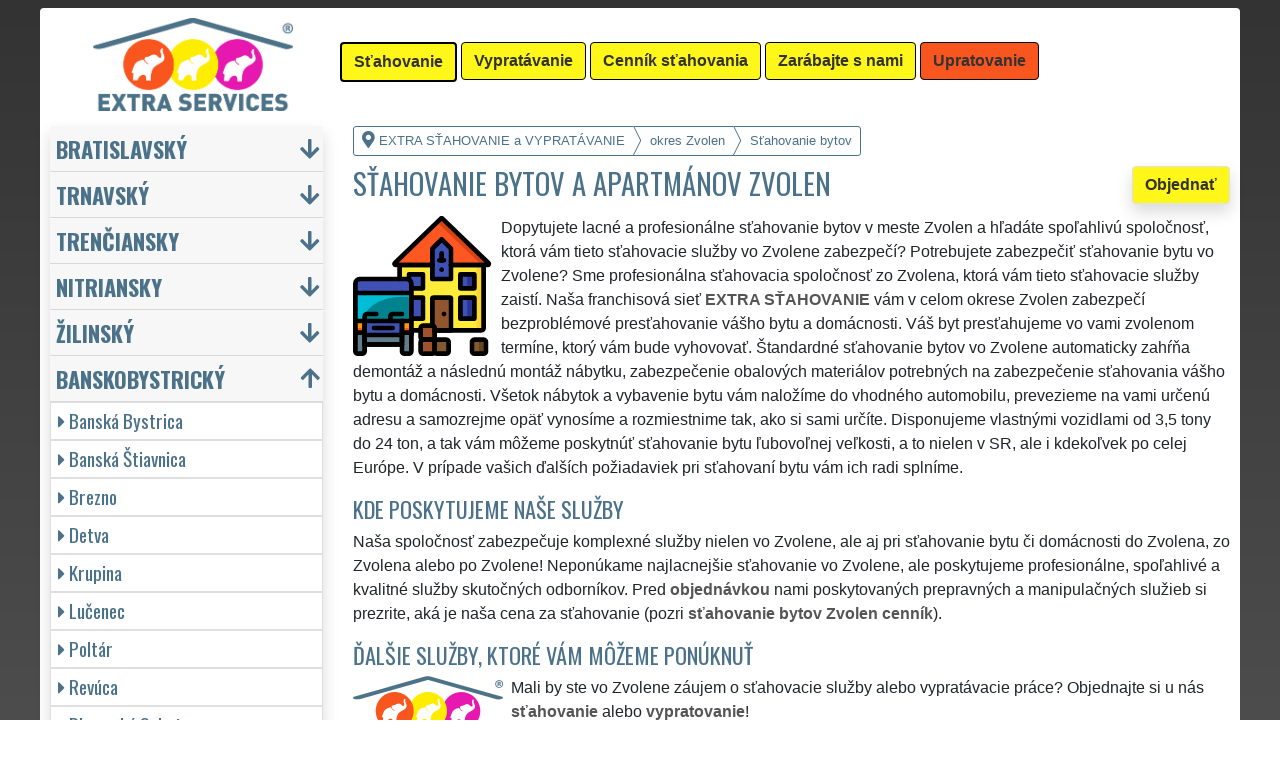

--- FILE ---
content_type: text/html; charset=UTF-8
request_url: https://extra-stahovanie.sk/stahovanie-bytov-zvolen.html
body_size: 14261
content:
<!doctype html>
<html lang="sk">
    <head>
        <title>Sťahovanie bytov a apartmánov Zvolen - EXTRA SŤAHOVANIE a VYPRATÁVANIE</title>
<meta charset="utf-8">
<meta name="description" content="Dopytujete lacné a profesionálne sťahovanie bytov v meste Zvolen a hľadáte spoľahlivú spoločnosť, ktorá vám tieto sťahovacie služby vo Zvolene zabezpečí?">    
<meta name="keywords" content="sťahovanie, sťahovacia služba, sťahovacie služby, medzinárodné sťahovanie, sťahovanie bytu, sťahovanie domu, sťahovanie firiem, sťahovanie firmy, sťahovanie kancelárií, sťahovanie kancelárie, sťahovanie klavíra, sťahovanie trezoru, sťahovanie ťažkých bremien, sťahovanie strojov, sťahovanie zariadení, sťahovanie umeleckých predmetov, sťahovanie starožitností, sťahovanie kartoték, sťahovanie nábytku, kamiónová preprava, sťahovanie, služby, sťahovacie služby, medzištátne sťahovanie, sťahovanie bytu, sťahovanie domov, sťahovanie firiem , sťahovanie firmy, sťahovanie kancelárií, sťahovanie kancelárií, sťahovanie klavírov, sťahovanie trezoru, sťahovanie ťažkých bremien, sťahovanie strojov, sťahovanie zariadení, sťahovanie umeleckých predmetov, sťahovanie starožitností, sťahovanie kartoték, sťahovanie nábytku, Kamiónová preprava ">
<meta name="robots" content="index,follow">
<meta name="author" content="RISS COMPANY s.r.o.">
<meta name="viewport" content="width=device-width, initial-scale=1, shrink-to-fit=no, viewport-fit=cover">
<meta name="format-detection" content="telephone=no">
<link rel="canonical" href="https://extra-stahovanie.sk/stahovanie-bytov-zvolen.html">
<link rel="shortcut icon" href="https://extra-stahovanie.sk/favicon.ico" type="image/x-icon">
<link rel="apple-touch-icon" sizes="57x57" href="/sk/favicons/apple-touch-icon-57x57.png">
<link rel="apple-touch-icon" sizes="60x60" href="/sk/favicons/apple-touch-icon-60x60.png">
<link rel="apple-touch-icon" sizes="72x72" href="/sk/favicons/apple-touch-icon-72x72.png">
<link rel="apple-touch-icon" sizes="76x76" href="/sk/favicons/apple-touch-icon-76x76.png">
<link rel="apple-touch-icon" sizes="114x114" href="/sk/favicons/apple-touch-icon-114x114.png">
<link rel="apple-touch-icon" sizes="120x120" href="/sk/favicons/apple-touch-icon-120x120.png">
<link rel="apple-touch-icon" sizes="144x144" href="/sk/favicons/apple-touch-icon-144x144.png">
<link rel="apple-touch-icon" sizes="152x152" href="/sk/favicons/apple-touch-icon-152x152.png">
<link rel="apple-touch-icon" sizes="180x180" href="/sk/favicons/apple-touch-icon-180x180.png">
<link rel="apple-touch-icon" sizes="180x180" href="/sk/favicons/apple-touch-icon.png">
<link rel="icon" type="image/png" sizes="36x36"  href="/sk/favicons/android-chrome-36x36.png">
<link rel="icon" type="image/png" sizes="48x48"  href="/sk/favicons/android-chrome-48x48.png">
<link rel="icon" type="image/png" sizes="72x72"  href="/sk/favicons/android-chrome-72x72.png">
<link rel="icon" type="image/png" sizes="96x96"  href="/sk/favicons/android-chrome-96x96.png">
<link rel="icon" type="image/png" sizes="144x144"  href="/sk/favicons/android-chrome-144x144.png">
<link rel="icon" type="image/png" sizes="192x192"  href="/sk/favicons/android-chrome-192x192.png">
<link rel="icon" type="image/png" sizes="256x256"  href="/sk/favicons/android-chrome-256x256.png">
<link rel="icon" type="image/png" sizes="384x384"  href="/sk/favicons/android-chrome-384x384.png">
<link rel="icon" type="image/png" sizes="512x512"  href="/sk/favicons/android-chrome-512x512.png">
<link rel="icon" type="image/png" sizes="16x16" href="/sk/favicons/favicon-16x16.png">
<link rel="icon" type="image/png" sizes="32x32" href="/sk/favicons/favicon-32x32.png">
<link rel="icon" type="image/png" sizes="96x96" href="/sk/favicons/favicon-96x96.png">
<link rel="mask-icon" href="/sk/favicons/safari-pinned-tab.svg" color="#FFF61A">
<link rel="manifest" href="/sk/favicons/site.webmanifest">
<meta name="msapplication-config" content="/sk/favicons/browserconfig.xml">

<link rel="stylesheet" type="text/css" href="https://fonts.googleapis.com/css?family=Oswald:400,700&subset=latin,latin-ext&display=fallback">
<link href="https://stackpath.bootstrapcdn.com/bootstrap/4.5.2/css/bootstrap.min.css" rel="stylesheet" crossorigin="anonymous">
<link rel="stylesheet" href="css/extra.css">
<link rel="stylesheet" href="css/extra-es.css">
<link rel="stylesheet" href="css/fontawesome.css">
<link rel="stylesheet" href="https://cdnjs.cloudflare.com/ajax/libs/bootstrap-datepicker/1.9.0/css/bootstrap-datepicker.min.css">
<link rel="stylesheet" href="css/print.css" type="text/css" media="print">

<meta name="theme-color" content="#FFF61A">
<meta name="msapplication-navbutton-color" content="#FFF61A">
<meta name="apple-mobile-web-app-status-bar-style" content=" #FFF61A">

<meta property="og:title" content="EXTRA SŤAHOVANIE a VYPRATÁVANIE: Sťahovanie bytov a apartmánov Zvolen">
<meta property="og:description" content="Dopytujete lacné a profesionálne sťahovanie bytov v meste Zvolen a hľadáte spoľahlivú spoločnosť, ktorá vám tieto sťahovacie služby vo Zvolene zabezpečí?">
<meta property="og:image" content="https://extra-stahovanie.sk/img/extra-stahovanie-1200x1200.png">
<meta property="og:url" content="https://extra-stahovanie.sk/stahovanie-bytov-zvolen.html">
<meta property="og:type" content="website">
<meta property="og:site_name" content="EXTRA SŤAHOVANIE a VYPRATÁVANIE">

<meta property="fb:admins" content="100010762572055">

<meta name="twitter:title" content="EXTRA SŤAHOVANIE a VYPRATÁVANIE: Sťahovanie bytov a apartmánov Zvolen">
<meta name="twitter:description" content="Dopytujete lacné a profesionálne sťahovanie bytov v meste Zvolen a hľadáte spoľahlivú spoločnosť, ktorá vám tieto sťahovacie služby vo Zvolene zabezpečí?">
<meta name="twitter:image" content="https://extra-stahovanie.sk/img/extra-stahovanie-1200x1200.png">
<meta name="twitter:site" content="EXTRA SŤAHOVANIE a VYPRATÁVANIE">
<meta name="twitter:card" content="summary_large_image">

<script type="application/ld+json">
    {
    "@context": "http://schema.org",
    "@type": "Organization",
    "name": "EXTRA SŤAHOVANIE a VYPRATÁVANIE",
    "description": "Dopytujete lacné a profesionálne sťahovanie bytov v meste Zvolen a hľadáte spoľahlivú spoločnosť, ktorá vám tieto sťahovacie služby vo Zvolene zabezpečí?",
    "url": "https://extra-stahovanie.sk",
    "logo": "https://extra-stahovanie.sk/img/extra-stahovanie-1200x1200.png",
    "image": "https://extra-stahovanie.sk/img/extra-stahovanie-1200x1200.png",
    "contactPoint": [{
    "@type": "ContactPoint",
    "contactOption": "TollFree",
    "contactType": "customer service",
    "areaServed": "Worldwide",
    "availableLanguage": ["Czech","English","Slovak"]     
    }]
    }
</script>
<script type='application/ld+json'> 
    {
    "@context": "http://www.schema.org",
    "@type": "WebSite",
    "name": "EXTRA SŤAHOVANIE a VYPRATÁVANIE",
    "description": "Dopytujete lacné a profesionálne sťahovanie bytov v meste Zvolen a hľadáte spoľahlivú spoločnosť, ktorá vám tieto sťahovacie služby vo Zvolene zabezpečí?",
    "url": "https://extra-stahovanie.sk",
    "image": "https://extra-stahovanie.sk/img/extra-stahovanie-1200x1200.png",
    "thumbnailUrl": "https://extra-stahovanie.sk/img/extra-stahovanie-1200x1200.png",
    "author": {
    "@type": "Organization",
    "name": "RISS COMPANY s.r.o."
    }
    }
</script>
    <script type="application/ld+json">
        {
        "@context": "https://schema.org", 
        "@type": "Article",
        "headline": "Sťahovanie bytov a apartmánov Zvolen",
        "alternativeHeadline": "EXTRA SŤAHOVANIE a VYPRATÁVANIE: Sťahovanie bytov a apartmánov Zvolen",
        "image": "https://extra-stahovanie.sk/img/extra-stahovanie-1200x1200.png",
        "author": "RISS COMPANY s.r.o.", 
        "keywords": "sťahovanie, sťahovacia služba, sťahovacie služby, medzinárodné sťahovanie, sťahovanie bytu, sťahovanie domu, sťahovanie firiem, sťahovanie firmy, sťahovanie kancelárií, sťahovanie kancelárie, sťahovanie klavíra, sťahovanie trezoru, sťahovanie ťažkých bremien, sťahovanie strojov, sťahovanie zariadení, sťahovanie umeleckých predmetov, sťahovanie starožitností, sťahovanie kartoték, sťahovanie nábytku, kamiónová preprava, sťahovanie, služby, sťahovacie služby, medzištátne sťahovanie, sťahovanie bytu, sťahovanie domov, sťahovanie firiem , sťahovanie firmy, sťahovanie kancelárií, sťahovanie kancelárií, sťahovanie klavírov, sťahovanie trezoru, sťahovanie ťažkých bremien, sťahovanie strojov, sťahovanie zariadení, sťahovanie umeleckých predmetov, sťahovanie starožitností, sťahovanie kartoték, sťahovanie nábytku, Kamiónová preprava ", 
        "publisher": {
        "@type": "Organization",
        "name": "RISS COMPANY s.r.o.",
        "logo": {
        "@type": "ImageObject",
        "url": "https://extra-stahovanie.sk/img/extra-stahovanie-1200x1200.png"
        }
        },
        "url": "https://extra-stahovanie.sk",
        "mainEntityOfPage": {
        "@type": "WebPage",
        "@id": "https://extra-stahovanie.sk/stahovanie-bytov-zvolen.html"
        },
        "datePublished": "2026-01-20",
        "dateCreated": "2026-01-20",
        "dateModified": "2026-01-20",
        "description": "Dopytujete lacné a profesionálne sťahovanie bytov v meste Zvolen a hľadáte spoľahlivú spoločnosť, ktorá vám tieto sťahovacie služby vo Zvolene zabezpečí?",
        "articleBody": "Dopytujete lacné a profesionálne sťahovanie bytov v meste Zvolen a hľadáte spoľahlivú spoločnosť, ktorá vám tieto sťahovacie služby vo Zvolene zabezpečí? Potrebujete zabezpečiť sťahovanie bytu vo Zvolene? Sme profesionálna sťahovacia spoločnosť zo Zvolena, ktorá vám tieto sťahovacie služby zaistí. Naša franchisová sieť EXTRA SŤAHOVANIE vám v celom okrese Zvolen zabezpečí bezproblémové presťahovanie vášho bytu a domácnosti. Váš byt presťahujeme vo vami zvolenom termíne, ktorý vám bude vyhovovať. Štandardné sťahovanie bytov vo Zvolene automaticky zahŕňa demontáž a následnú montáž nábytku, zabezpečenie obalových materiálov potrebných na zabezpečenie sťahovania vášho bytu a domácnosti. Všetok nábytok a vybavenie bytu vám naložíme do vhodného automobilu, prevezieme na vami určenú adresu a samozrejme opäť vynosíme a rozmiestnime tak, ako si sami určíte. Disponujeme vlastnými vozidlami od 3,5 tony do 24 ton, a tak vám môžeme poskytnúť sťahovanie bytu ľubovoľnej veľkosti, a to nielen v SR, ale i kdekoľvek po celej Európe. V prípade vašich ďalších požiadaviek pri sťahovaní bytu vám ich radi splníme.Naša spoločnosť zabezpečuje komplexné služby nielen vo Zvolene, ale aj pri sťahovanie bytu či domácnosti do Zvolena, zo Zvolena alebo po Zvolene! Neponúkame najlacnejšie sťahovanie vo Zvolene, ale poskytujeme profesionálne, spoľahlivé a kvalitné služby skutočných odborníkov. Pred objednávkou nami poskytovaných prepravných a manipulačných služieb si prezrite, aká je naša cena za sťahovanie (pozri sťahovanie bytov Zvolen cenník).Mali by ste vo Zvolene záujem o sťahovacie služby alebo vypratávacie práce? Objednajte si u nás sťahovanie alebo vypratovanie! Máte okrem sťahovanie bytu či domácnosti záujem aj o iné profesionálne služby našej franchisovej siete EXTRA SLUŽBY? Môžeme vám ponúknuť kompletné upratovacie služby, umývanie okien a čistenie."
        }
    </script>
             
    <script src="https://analytics.ahrefs.com/analytics.js" data-key="ODNzrIsHaXQ/inrZiexFPg" async></script>    
    <script src="https://analytics.ahrefs.com/analytics.js" data-key="BhNxXPNrfxBhlNMkXK5jXw" async></script>    
    <script src="https://analytics.ahrefs.com/analytics.js" data-key="U86xFCoHAWAzin79NbHUhA" async></script>    
    <script src="https://analytics.ahrefs.com/analytics.js" data-key="2Es/YZjWjkQg/t2Sl5PhIw" async></script>
    <!-- Global site tag (gtag.js) - Google Analytics -->
    <script async src="https://www.googletagmanager.com/gtag/js?id=G-JHNLCP95XY"></script>
    <script>
        window.dataLayer = window.dataLayer || [];
        function gtag() {
            dataLayer.push(arguments);
        }
        gtag('js', new Date());
        gtag('config', 'UA-111168-62');
        gtag('config', 'AW-376962765');
                gtag('config', 'G-JHNLCP95XY');
        </script>
             
<script src="https://code.jquery.com/jquery-3.5.1.min.js" crossorigin="anonymous"></script>
<script src="https://cdnjs.cloudflare.com/ajax/libs/popper.js/1.14.7/umd/popper.min.js"></script>
<script src="https://stackpath.bootstrapcdn.com/bootstrap/4.5.2/js/bootstrap.min.js" crossorigin="anonymous"></script>
<script src="https://cdnjs.cloudflare.com/ajax/libs/bootstrap-datepicker/1.9.0/js/bootstrap-datepicker.min.js"></script>
<script src="https://cdnjs.cloudflare.com/ajax/libs/bootstrap-datepicker/1.9.0/locales/bootstrap-datepicker.sk.min.js"></script>
<!-- Facebook Pixel Code -->
<script>
        !function (f, b, e, v, n, t, s)
        {
            if (f.fbq)
                return;
            n = f.fbq = function () {
                n.callMethod ?
                        n.callMethod.apply(n, arguments) : n.queue.push(arguments)
            };
            if (!f._fbq)
                f._fbq = n;
            n.push = n;
            n.loaded = !0;
            n.version = '2.0';
            n.queue = [];
            t = b.createElement(e);
            t.async = !0;
            t.src = v;
            s = b.getElementsByTagName(e)[0];
            s.parentNode.insertBefore(t, s)
        }(window, document, 'script',
                'https://connect.facebook.net/en_US/fbevents.js');
        fbq('init', '3352955101652411');
        fbq('track', 'PageView');
</script>
<noscript>
<img height="1" width="1" 
     src="https://www.facebook.com/tr?id=3352955101652411&ev=PageView
     &noscript=1"/>
</noscript>
<!-- End Facebook Pixel Code -->
    <meta name="facebook-domain-verification" content="lu6uy4em8dikketyrbmc78yjwbedtr" />
        </head>
        <body>
        <div class="container-fluid mt-2">

            <!-- Nav -->
                <nav id="navbarTop" class="navbar rounded-top d-flex navbar-expand-lg">

        <div class="text-center align-items-center justify-content-center mx-auto">
            <div class="text-center img-fluid bg-white p-0 m-0" style="width: 290px">
                <a href="https://extra-services.eu/sk/" title="EXTRA SŤAHOVANIE a VYPRATÁVANIE"><img alt="EXTRA SŤAHOVANIE a VYPRATÁVANIE" src="img/extra-services-logo.png" width="200"></a>
                            </div>
        </div>

        <a class="btn btn-primary navbar-toggler navbar-light w-100 p-0 m-0 mb-2 pl-2 text-left" role="button" data-toggle="collapse" data-target="#navbarTogglerTop" aria-controls="navbarTop" aria-expanded="false" aria-label=""><div id="nav-top">Menu</div></a>

        <div id="navbarTogglerTop" class="navbar-collapse collapse">
            <ul class="nav navbar-nav navbar-right list-unstyled">
                <li class="mr-md-1"><a href="https://extra-stahovanie.sk/stahovanie-zvolen.html" class="btn btn-primary bg-yellow active" role="button" title="Sťahovanie">Sťahovanie</a></li><li class="mr-md-1"><a href="https://extra-vypratavanie.sk/vypratavanie-zvolen.html" class="btn btn-primary bg-yellow" role="button" title="Vypratávanie">Vypratávanie</a></li><li class="mr-md-1"><a href="https://extra-services.eu/sk/stahovanie-cennik.html" class="btn btn-primary bg-color" role="button" title="Cenník sťahovania">Cenník sťahovania</a></li><li class="mr-md-1"><a href="https://extra-services.eu/sk/zarabajte-s-nami.html" class="btn btn-primary bg-color" role="button" title="Zarábajte s nami">Zarábajte s nami</a></li><li class="mr-md-1"><a href="https://extra-upratovanie.sk/upratovanie-zvolen.html" class="btn btn-primary bg-orange" role="button" title="Upratovanie">Upratovanie</a></li>            </ul>
        </div>
            </nav>
                <!-- Nav -->

            <!-- Main -->
            <main>

                <div class="row">

                    
                        <!-- Content main -->
                        <div class="col-lg-9 order-last" id="main">
                            <ol itemscope class="breadcrumb" itemtype="http://schema.org/BreadcrumbList">
    <li itemprop="itemListElement" itemscope itemtype="http://schema.org/ListItem" class="breadcrumb-item"><a href="https://extra-stahovanie.sk" title="EXTRA SŤAHOVANIE a VYPRATÁVANIE: Profesionálne sťahovacie služby" itemprop="item"><i class="fas fa-map-marker-alt fa-lg mr-1"></i><span itemprop="name">EXTRA SŤAHOVANIE a VYPRATÁVANIE</span></a>
        <meta itemprop="position" content="1">
    </li>
            <li itemprop="itemListElement" itemscope itemtype="http://schema.org/ListItem" class="breadcrumb-item"><a href="https://extra-stahovanie.sk/stahovanie-bytov-zvolen.html" itemprop="item" title="Sťahovanie bytov Zvolen"><span itemprop="name">okres Zvolen</span></a><meta itemprop="position" content="2"></li>
                    <li itemprop="itemListElement" itemscope itemtype="http://schema.org/ListItem" class="breadcrumb-item"><span itemprop="name">Sťahovanie bytov</span><meta itemprop="position" content="3"></li>
            </ol>    <article>
        <a href="#order" class="btn btn-primary border shadow float-right" role="button" title="Objednať" onclick="vstup('b')">Objednať</a>
        <h1>Sťahovanie bytov a apartmánov Zvolen</h1>
        <img src="/sk/stahovanie/stahovanie-bytov.svg" height="140" class="float-left mr-2" title="sťahovanie bytov" alt="sťahovanie bytov">
        <p class="clearfix">Dopytujete lacné a profesionálne sťahovanie bytov v meste Zvolen a hľadáte spoľahlivú spoločnosť, ktorá vám tieto sťahovacie služby vo Zvolene zabezpečí? Potrebujete zabezpečiť sťahovanie bytu vo Zvolene? Sme  profesionálna sťahovacia spoločnosť zo Zvolena, ktorá vám tieto sťahovacie služby zaistí. Naša franchisová sieť <strong>EXTRA SŤAHOVANIE</strong> vám v celom okrese Zvolen zabezpečí bezproblémové  presťahovanie vášho bytu a  domácnosti. Váš byt presťahujeme vo vami zvolenom termíne, ktorý vám bude vyhovovať. Štandardné sťahovanie bytov vo Zvolene automaticky zahŕňa demontáž a následnú  montáž nábytku, zabezpečenie obalových materiálov potrebných na zabezpečenie sťahovania vášho bytu a domácnosti. Všetok nábytok a vybavenie bytu vám naložíme do vhodného automobilu, prevezieme na vami určenú adresu a samozrejme opäť vynosíme a rozmiestnime tak, ako si sami určíte. Disponujeme vlastnými vozidlami od 3,5 tony do 24 ton, a tak vám môžeme poskytnúť sťahovanie bytu ľubovoľnej veľkosti, a to nielen v SR, ale i kdekoľvek po celej Európe. V prípade vašich ďalších požiadaviek pri sťahovaní bytu vám ich radi splníme.</p><h2>Kde poskytujeme naše služby</h2><p>Naša spoločnosť zabezpečuje komplexné služby nielen vo Zvolene, ale aj pri sťahovanie bytu či domácnosti do Zvolena, zo Zvolena alebo po Zvolene! Neponúkame najlacnejšie sťahovanie vo Zvolene, ale poskytujeme profesionálne, spoľahlivé a kvalitné služby skutočných odborníkov. Pred <a href="#order" title="Objednať" onclick="vstup('m')"><strong>objednávkou</strong></a> nami poskytovaných prepravných a manipulačných služieb si prezrite, aká je naša cena za sťahovanie (pozri <a href="cennik.html" title="Cenník sťahovanie bytu či domácnosti Zvolen"><strong>sťahovanie bytov Zvolen cenník</strong></a>).</p><h2>Ďalšie služby, ktoré vám môžeme ponúknuť</h2><img class="float-left pr-2" title="" alt="" src="/img/extra-stahovanie-button.png"><p>Mali by ste vo Zvolene záujem o sťahovacie služby alebo vypratávacie práce? Objednajte si u nás <a href="https://extra-services.eu/sk/stahovanie.html" title="Stěhování Zvolen"><strong>sťahovanie</strong></a> alebo <a href="https://extra-services.eu/sk/vypratavanie.html" title="Vyklízení Zvolen"><strong>vypratovanie</strong></a>!</p><p>Máte okrem sťahovanie bytu či domácnosti záujem aj o iné profesionálne služby našej <a href="https://extra-services.eu/sk/stahovanie-zarabajte-s-nami.html" title="Zarábajte s nami členstvom v sieti EXTRA SERVICES"><strong>franchisovej siete <strong>EXTRA SLUŽBY</strong></strong></a>? Môžeme vám ponúknuť kompletné <a href="https://extra-upratovanie.sk/upratovanie-zvolen.html" title="Upratovanie Zvolen"><strong>upratovacie služby</strong></a>, <a href="https://extra-upratovanie.sk/umyvanie-okien-zvolen.html" title="Umývanie okien Zvolen"><strong>umývanie okien</strong></a> a <a href="https://extra-upratovanie.sk/umyvanie-okien-zvolen.html" title="Umývanie okien Zvolen"><strong>čistenie</strong></a>.</p><br><p>Službu <a href="https://extra-services.eu/sk/banskobystricky-kraj/zvolen/stahovanie-bytu.html"><strong>sťahovanie bytov Zvolen</strong></a> vám spoľahlivo a profesionálne poskytnú členovia medzinárodnej franchisingovej siete EXTRA SERVICES.</p>    </article>

    <div class="w-100 text-center my-3 d-block d-lg-none">
        <a href="https://www.youtube.com/watch?v=KmLEEKtyiCc" title="" target="_blank">
            <img src="/img/tym/song-extra-services.jpg" alt="" loading="lazy" width="280" class="rounded shadow border img-fluid">
        </a>
    </div>

    
<a id="order" class="clearfix"></a>

<div class="card shadow mb-4 mt-4" id="objednavka">
    <div class="card-header">
        <h2>Chcete sa sťahovať?</h2>Vyplňte nasledujúci formulár alebo nás kontaktujte cez <a href="https://wa.me/420777688058?text=M%C3%A1m+z%C3%A1ujem+o+Va%C5%A1e+slu%C5%BEby." target="_blank"><span style="color: #25D366"><b>WhatsApp</b><i class="fab fa-lg fa-whatsapp pl-1"></i></span></a>    </div>
    <div class="card-body">
        <form action="objednavka.html" method="post" onsubmit="return validateForm(this)">
            <input name="phone1" type="hidden" value="1">
            <input name="phone2" type="text" style="display:none !important; visibility:hidden; height:0; width:0; position:absolute; left:-9999px;" autocomplete="off" tabindex="-1" value="1">
            <input name="timestamp" id="timestamp" type="hidden" value="2026-01-20 19:01:49">
            <input name="vstup" id="vstup" type="hidden" value="f">
            <input name="uir_kraj" id="uir_kraj" type="hidden" value="SK032">
            <input name="uir_okres" id="uir_okres" type="hidden" value="SK032B">
            <input name="uir_obec" id="uir_obec" type="hidden" value="">

                            <div class="form-row form-group">
                    <div class="col">
                        <div class="form-row form-group">
                            <div class="col-md">
                                <div class="form-row form-group">
                                        <label for="sluzba_url" class="col-md-2 col-form-label">Služba</label>
    <div class="col-md-4 p-0">
        <select name="sluzba_url" id="sluzba_url" class="form-control form-control-md" required><option value="stahovanie-bytov" selected>Sťahovanie bytu</option><option value="stahovanie-domov">Sťahovanie domu</option><option value="stahovanie-kancelarii">Sťahovanie kancelárií</option><option value="stahovanie-bytovych-nebytovych-priestorov">Sťahovanie nebytových priestorov</option><option value="stahovanie-tazkych-bremien">Sťahovanie ťažkých bremien</option><option value="medzinarodne-stahovanie">Medzinárodné sťahovanie</option><option value="stahovanie">Iné sťahovanie</option></select>    </div>
                                    </div>
                            </div>
                        </div>
                        <div class="col">
                        </div>
                    </div>
                </div>
                            <div class="form-row form-group">
                <div class="col">
                    <div class="form-row">
                        <label for="datum" class="col-sm-4 col-form-label">Dátum</label>
                        <div class="col-sm-8">
                            <div class="input-group date" id="datepicker-datum" data-target-input="nearest">
                                <input class="form-control shadow form-control-sm datetimepicker-input" data-target="#datepicker-datum" name="datum" id="datum" type="text" value=""  placeholder="Zvoľte dátum" autocomplete="off" required>
                                <div class="input-group-append" data-target="#datepicker-datum" data-toggle="datetimepicker">
                                    <div id="calendar" class="input-group-text"><i class="fa fa-calendar-alt"></i></div>
                                </div>
                            </div>
                        </div>
                    </div>
                </div>
                <div class="col">
                </div>
            </div>
            
                <div class="form-row form-group">
                    <div class="col-md">
                        <div class="form-row">
                            <label for="odkud" class="col-sm-4 col-form-label">Odkiaľ</label>
                            <div class="col-md-7"><input name="odkud" class="form-control shadow form-control-sm" id="odkud" type="text" value="Zvolen" placeholder="Odkiaľ sťahovať" required></div>
                        </div>
                    </div>
                    <div class="col-md">
                        <div class="form-row">
                            <label for="kam" class="col-sm-4 col-form-label">Kam</label>
                            <div class="col-md-7"><input name="kam" class="form-control shadow form-control-sm" id="kam" type="text" placeholder="Kam sťahovať" required></div>
                        </div>
                    </div>
                </div>
                     

            <div class="form-row form-group">
                <div class="col-md">
                    <div class="form-row">
                        <label for="email" class="col-sm-4 col-form-label">Email</label>
                        <div class="col-md-7"><input name="email" class="form-control shadow form-control-sm" id="email" type="email" value="" placeholder="Email"></div>
                    </div>
                </div>
                <div class="col-md">
                    <div class="form-row">
                        <label for="telefon" class="col-sm-4 col-form-label">Telefón</label>
                        <div class="col-md-7"><input name="telefon" class="form-control shadow form-control-sm" id="telefon" type="text" value="" placeholder="Telefón" required></div>
                    </div>
                </div>
            </div>

            <div class="form-row form-group">
                <div class="col-md">
                    <div class="form-row">
                        <label for="poznamka" class="col-md-2 col-form-label">Poznámka</label>
                        <div class="col-md-10">
                            <textarea class="form-control form-control-sm shadow" name="poznamka" id="poznamka" rows="2" _placeholder="V poznámke uveďte Vašu objednávku"></textarea>
                        </div>
                    </div>
                </div>
            </div>
                            <div class="form-row form-group">
                    <div class="col my-3">
                        <div class="form-row">
                            <div class="col-lg-2">
                                <label for="urgentni">Urgentný výjazd</label>
                            </div>
                            <div class="col-lg-10">
                                <input type="checkbox" class="form-control-sm float-left" id="urgentni" name="urgentni">
                                <small class="form-text text-info pl-3 pr-3">
                                    &nbsp;požadujem uprednostniť moju objednávku pred ostatnými<br>&nbsp;<a href="cennik-stahovania-podrobny.html" title="Podrobný cenník sťahovania">(poplatok za urgentný výjazd 100 EUR)</a>
                                </small>
                            </div>
                        </div>
                    </div>
                </div>
                            <div class="row">
                <div class="col mb-2">
                    <small>Odoslaním dopytu súhlasím s <a href="https://extra-stahovanie.sk/pdf/extra-services-vseobecne-obchodne-podmienky.pdf" target="_blank"><b>Obchodnými podmienkami</b></a> a som s nimi oboznámený.</small>
                </div>
            </div>

            <input class="form-control-sm btn btn-light bg-color border text-uppercase font-weight-bold shadow float-right" name="submit" value="Odoslať požiadavku" type="submit">
        </form>
    </div>
            <div class="card-footer">
            <div class="row">
                <div class="col-sm-4 text-center border-right border-md-0 card-body d-flex flex-column">
                    <p class="text-left small m-0 p-0 mb-3">
                        <a href="https://www.youtube.com/watch?v=7y1CMBnSxu4" class="w-100 d-block text-center" target="_blank">
                            <img src="/img/tym/song-moving.jpg" class="p-1 rounded img-fluid" title="" alt="" style="width: 100%; max-width: 250px">
                        </a>
                        <b>Myslíte si, že ste spoľahlivý, zručný a fyzicky zdatný človek?</b> Domnievate sa, že by ste si mohli zarábať a podnikať v sťahovacích a vypratávacích službách? Ak áno, využite možnosť stať sa členom medzinárodnej franchisovej siete <strong>EXTRA SERVICES</strong> a podnikajte v sťahovacích a vypratávacích službách s neobmedzenými možnosťami po celej Európskej únii.                    </p>
                    <a href="https://extra-services.eu/sk/zarabajte-s-nami.html?cat=s" class="btn btn-primary border shadow rounded mx-1 mt-auto" role="button" title="">Podnikajte v sťahovaní</a>
                </div>
                <div class="col-sm-4 text-center border-right border-md-0 card-body d-flex flex-column">
                    <p class="text-left small m-0 p-0 mb-3">
                        <a href="https://www.youtube.com/watch?v=17M1Of6QIVM" class="-100 d-block text-center" target="_blank">
                            <img src="/img/tym/song-cleaning.jpg" class="p-1 rounded img-fluid" title="" alt="" style="width: 100%; max-width: 250px">
                        </a>
                        <b>Máte cit a sklony k úklidům?</b> Uklízíte ráda a máte pak skvělý pocit z té zářivé čistoty a vůně? Myslíte si, že byste si mohla vydělávat a podnikat v úklidových službách? Pokud ano, využijte možnosti stát se členem mezinárodní franchisové sítě <strong>EXTRA SERVICES</strong> a podnikejte v úklidových službách s neomezenými možnostmi po celé Evropské unii.                    </p>
                    <a href="https://extra-services.eu/sk/zarabajte-s-nami.html?cat=u" class="btn btn-primary border shadow rounded mt-auto mx-1" role="button" title="">Podnikajte v upratovaní</a>
                </div>
                <div class="col-sm-4 text-center card-body d-flex flex-column">
                    <p class="text-left small m-0 p-0 mb-3">
                        <a href="https://www.youtube.com/watch?v=_ktmO2LY3ic" class="-100 d-block text-center" target="_blank">
                            <img src="/img/tym/song-crafts.jpg" class="p-1 rounded img-fluid" title="" alt="" style="width: 100%; max-width: 250px">
                        </a>
                        <b>Ste zručný, šikovný, spoľahlivý a ochotný človek?</b> Máte radi všestrannú prácu a komunikáciu s ľuďmi? Myslíte si, že by ste si mohli zarábať a podnikať v remeselných službách a prácach? Ak áno, využite možnosť stať sa členom medzinárodnej franchisovej siete <strong>EXTRA SERVICES</strong> a podnikajte v ľubovoľných remeselných službách s neobmedzenými možnosťami po celej Európskej únii.                    </p>
                    <a href="https://extra-services.eu/sk/zarabajte-s-nami.html?cat=r" class="btn btn-primary border shadow rounded mt-auto" role="button" title="">Podnikajte ako remeselník</a>
                </div>
            </div>
        </div>
        </div>
<h2>Recenzie</h2><p>Recenzie našich služieb sťahovania od zákazníkov:</p><div class="panel rounded border shadow" id="reviews">
    <q>Odporučila som týchto  pracovníkov svojim klientom. Chlapci sú pracanti.  Sťahovanie bytu zo Zvolena prebehlo tak rýchlo, že som sa nestačila ani rozkukať a naši klienti boli kompletne presťahovaní.  Sťahováci boli veľmi ochotní, ohľaduplní a milí. S cenou úplná spokojnosť, čo sa dohodlo, to tiež platilo. Chlapcov budem rozhodne ďalej odporúčať. Skutočne som bola veľmi milo prekvapená profesionálnym a spoľahlivým prístupom tejto  sťahovacej firmy. V dnešnej dobe sa to tak často nevidí, tobôž keď som zistila, že je to dosť veľká nadnárodná  franchisová spoločnosť EXTRA SLUŽBY. Väčšinou je u takto veľkých spoločností zmätok, ale tu bolo všetko úplne dokonale zorganizované, od počiatočnej komunikácie až do finálneho ukončenia  sťahovania bytu. </q><q>Využila som tak  upratovanie, ako aj  sťahovanie bytu zo Zvolena, spokojnosť, odporúčam. </q><q>Chcela by som sa poďakovať za perfektné služby. Včera sme mali objednané  sťahovanie bytu vo Zvolene na 13 h. Páni prišli presne tak, ako bolo dohodnuté.  Sťahovanie prebehlo úplne v poriadku, boli skvelí !!! Ďakujem za profesionálny prístup, boli sme naozaj veľmi spokojní! </q><q>Skvelý prístup  pracovníkov. Milí, ústretoví, ochotní, neskutočne obetaví.  Sťahovanie bytu zo Zvolena zvládli rýchlejšie ako ja osobne. Odporúčam a budem odporúčať. Chlapci sa skutočne nemajú za čo hanbiť. Boli úplne skvelí, rovnako ako i cena za ich výbornú prácu. </q><q> Sťahovanie bytu mojej matky zo Zvolena bolo vykonané úplne luxusne. Pánom skutočne zo srdca ďakujem, ako sa o nás postarali. Svoju prácu ovládajú skvelo, vrelo odporúčam.</q><q> Sťahovacia firma EXTRA SŤAHOVANIE bola veľmi profesionálna pri  sťahovaní nášho bytu vo Zvolene, so službami sme boli veľmi spokojní.</q><q> Sťahovanie bytu do Zvolena. Úplná spokojnosť. O všetko sa postarali, nemali sme s ničím žiadne starosti. Chcel by som pánom touto cestou poďakovať. Určite odporúčam využívať túto spoločnosť EXTRA SLUŽBY. </q></div>



    
<div class="rounded border shadow bg-color px-2 my-4" id="bottom">
    <div class="row p-2">
        <div class="col-md-6 text-center text-md-left border-right">
            <h2>Odkazy</h2>
            <ul class="list-unstyled">
                                        <li>
                            <a href="fotografie.html" title="Fotogaléria">Fotogaléria</a>
                        </li>
                                        <li>
                        <a href="pdf/extra-services-vseobecne-obchodne-podmienky.pdf" title="Všeobecné obchodné podmienky">Všeobecné obchodné podmienky</a>
                    </li>
                                    <li>
                    <a href="kontakt.html" title="Kontakt">Kontakt</a>
                </li>
                            </ul>
        </div>

        <div class="col-md-6 text-center text-md-left">
            <h2>Sociálne siete</h2>
            <a href="https://www.instagram.com/extra.services.eu/" title="Instagram"><img src="img/icons/instagram.png" alt="Instagram"></a>
            <a href="https://www.facebook.com/extraserviceseurope" title="Facebook"><img src="img/icons/facebook.png" alt="Facebook"></a>
            <a href="https://www.youtube.com/@extraserviceseu" title="YouTube" target="_blank"><img src="/img/icons/youtube.png" alt="YouTube"></a>
                    </div>
    </div>   
</div>   
                        </div>
                        <!-- Content main -->

                        <!-- Content menu -->
                        <div class="col-lg-3 order-first" id="menu">

                            <!-- Nav Locality -->
                            <nav id="navbarLocality" class="navbar-expand-lg shadow rounded mb-4">

    <a class="btn btn-primary navbar-toggler navbar-light w-100 p-0 m-0 pl-2 text-left" role="button" data-toggle="collapse" data-target="#navbarTogglerLocality" aria-controls="navbarTogglerLocality" aria-expanded="false" aria-label=""><h2>Lokality</h2></a>

    <div id="navbarTogglerLocality" class="navbar-collapse collapse">
        <div class="w-100">
                            <ul class="list-unstyled">
                    <li>
                        <div class="card-header" id="headingLocality0">
                            <div class="card-title m-0">
                                <a href="" class="btn btn-link p-0 list-group-item-action" role="button" data-toggle="collapse" data-target="#collapseLocality0" aria-expanded="true" aria-controls="collapseLocality0" title="Sťahovanie bytov Bratislavský kraj">Bratislavský</a>
                            </div>
                        </div>
                        <ul id="collapseLocality0" class="list-group list-unstyled panel-collapse collapse" aria-labelledby="headingLocality0">
                                                                <li><a href="https://extra-stahovanie.sk/stahovanie-bytov-bratislava.html" class="list-group-item list-group-item-action rounded-0 py-1 pr-0" title="Sťahovanie bytov Bratislava"><i class="fas fa-caret-right pr-1"></i>Bratislava</a></li>
                                                                        <li><a href="https://extra-stahovanie.sk/stahovanie-bytov-malacky.html" class="list-group-item list-group-item-action rounded-0 py-1 pr-0" title="Sťahovanie bytov Malacky"><i class="fas fa-caret-right pr-1"></i>Malacky</a></li>
                                                                        <li><a href="https://extra-stahovanie.sk/stahovanie-bytov-pezinok.html" class="list-group-item list-group-item-action rounded-0 py-1 pr-0" title="Sťahovanie bytov Pezinok"><i class="fas fa-caret-right pr-1"></i>Pezinok</a></li>
                                                                        <li><a href="https://extra-stahovanie.sk/stahovanie-bytov-senec.html" class="list-group-item list-group-item-action rounded-0 py-1 pr-0" title="Sťahovanie bytov Senec"><i class="fas fa-caret-right pr-1"></i>Senec</a></li>
                                                            </ul> 
                    </li>
                </ul>
                                <ul class="list-unstyled">
                    <li>
                        <div class="card-header" id="headingLocality1">
                            <div class="card-title m-0">
                                <a href="" class="btn btn-link p-0 list-group-item-action" role="button" data-toggle="collapse" data-target="#collapseLocality1" aria-expanded="true" aria-controls="collapseLocality1" title="Sťahovanie bytov Trnavský kraj">Trnavský</a>
                            </div>
                        </div>
                        <ul id="collapseLocality1" class="list-group list-unstyled panel-collapse collapse" aria-labelledby="headingLocality1">
                                                                <li><a href="https://extra-stahovanie.sk/stahovanie-bytov-dunajska-streda.html" class="list-group-item list-group-item-action rounded-0 py-1 pr-0" title="Sťahovanie bytov Dunajská&nbsp;Streda"><i class="fas fa-caret-right pr-1"></i>Dunajská&nbsp;Streda</a></li>
                                                                        <li><a href="https://extra-stahovanie.sk/stahovanie-bytov-galanta.html" class="list-group-item list-group-item-action rounded-0 py-1 pr-0" title="Sťahovanie bytov Galanta"><i class="fas fa-caret-right pr-1"></i>Galanta</a></li>
                                                                        <li><a href="https://extra-stahovanie.sk/stahovanie-bytov-hlohovec.html" class="list-group-item list-group-item-action rounded-0 py-1 pr-0" title="Sťahovanie bytov Hlohovec"><i class="fas fa-caret-right pr-1"></i>Hlohovec</a></li>
                                                                        <li><a href="https://extra-stahovanie.sk/stahovanie-bytov-piestany.html" class="list-group-item list-group-item-action rounded-0 py-1 pr-0" title="Sťahovanie bytov Piešťany"><i class="fas fa-caret-right pr-1"></i>Piešťany</a></li>
                                                                        <li><a href="https://extra-stahovanie.sk/stahovanie-bytov-senica.html" class="list-group-item list-group-item-action rounded-0 py-1 pr-0" title="Sťahovanie bytov Senica"><i class="fas fa-caret-right pr-1"></i>Senica</a></li>
                                                                        <li><a href="https://extra-stahovanie.sk/stahovanie-bytov-skalica.html" class="list-group-item list-group-item-action rounded-0 py-1 pr-0" title="Sťahovanie bytov Skalica"><i class="fas fa-caret-right pr-1"></i>Skalica</a></li>
                                                                        <li><a href="https://extra-stahovanie.sk/stahovanie-bytov-trnava.html" class="list-group-item list-group-item-action rounded-0 py-1 pr-0" title="Sťahovanie bytov Trnava"><i class="fas fa-caret-right pr-1"></i>Trnava</a></li>
                                                            </ul> 
                    </li>
                </ul>
                                <ul class="list-unstyled">
                    <li>
                        <div class="card-header" id="headingLocality2">
                            <div class="card-title m-0">
                                <a href="" class="btn btn-link p-0 list-group-item-action" role="button" data-toggle="collapse" data-target="#collapseLocality2" aria-expanded="true" aria-controls="collapseLocality2" title="Sťahovanie bytov Trenčiansky kraj">Trenčiansky</a>
                            </div>
                        </div>
                        <ul id="collapseLocality2" class="list-group list-unstyled panel-collapse collapse" aria-labelledby="headingLocality2">
                                                                <li><a href="https://extra-stahovanie.sk/stahovanie-bytov-banovce-nad-bebravou.html" class="list-group-item list-group-item-action rounded-0 py-1 pr-0" title="Sťahovanie bytov Bánovce&nbsp;nad&nbsp;Bebravou"><i class="fas fa-caret-right pr-1"></i>Bánovce&nbsp;nad&nbsp;Bebravou</a></li>
                                                                        <li><a href="https://extra-stahovanie.sk/stahovanie-bytov-ilava.html" class="list-group-item list-group-item-action rounded-0 py-1 pr-0" title="Sťahovanie bytov Ilava"><i class="fas fa-caret-right pr-1"></i>Ilava</a></li>
                                                                        <li><a href="https://extra-stahovanie.sk/stahovanie-bytov-myjava.html" class="list-group-item list-group-item-action rounded-0 py-1 pr-0" title="Sťahovanie bytov Myjava"><i class="fas fa-caret-right pr-1"></i>Myjava</a></li>
                                                                        <li><a href="https://extra-stahovanie.sk/stahovanie-bytov-nove-mesto-nad-vahom.html" class="list-group-item list-group-item-action rounded-0 py-1 pr-0" title="Sťahovanie bytov Nové&nbsp;Mesto&nbsp;nad&nbsp;Váhom"><i class="fas fa-caret-right pr-1"></i>Nové&nbsp;Mesto&nbsp;nad&nbsp;Váhom</a></li>
                                                                        <li><a href="https://extra-stahovanie.sk/stahovanie-bytov-partizanske.html" class="list-group-item list-group-item-action rounded-0 py-1 pr-0" title="Sťahovanie bytov Partizánske"><i class="fas fa-caret-right pr-1"></i>Partizánske</a></li>
                                                                        <li><a href="https://extra-stahovanie.sk/stahovanie-bytov-povazska-bystrica.html" class="list-group-item list-group-item-action rounded-0 py-1 pr-0" title="Sťahovanie bytov Považská&nbsp;Bystrica"><i class="fas fa-caret-right pr-1"></i>Považská&nbsp;Bystrica</a></li>
                                                                        <li><a href="https://extra-stahovanie.sk/stahovanie-bytov-prievidza.html" class="list-group-item list-group-item-action rounded-0 py-1 pr-0" title="Sťahovanie bytov Prievidza"><i class="fas fa-caret-right pr-1"></i>Prievidza</a></li>
                                                                        <li><a href="https://extra-stahovanie.sk/stahovanie-bytov-puchov.html" class="list-group-item list-group-item-action rounded-0 py-1 pr-0" title="Sťahovanie bytov Púchov"><i class="fas fa-caret-right pr-1"></i>Púchov</a></li>
                                                                        <li><a href="https://extra-stahovanie.sk/stahovanie-bytov-trencin.html" class="list-group-item list-group-item-action rounded-0 py-1 pr-0" title="Sťahovanie bytov Trenčín"><i class="fas fa-caret-right pr-1"></i>Trenčín</a></li>
                                                            </ul> 
                    </li>
                </ul>
                                <ul class="list-unstyled">
                    <li>
                        <div class="card-header" id="headingLocality3">
                            <div class="card-title m-0">
                                <a href="" class="btn btn-link p-0 list-group-item-action" role="button" data-toggle="collapse" data-target="#collapseLocality3" aria-expanded="true" aria-controls="collapseLocality3" title="Sťahovanie bytov Nitriansky kraj">Nitriansky</a>
                            </div>
                        </div>
                        <ul id="collapseLocality3" class="list-group list-unstyled panel-collapse collapse" aria-labelledby="headingLocality3">
                                                                <li><a href="https://extra-stahovanie.sk/stahovanie-bytov-komarno.html" class="list-group-item list-group-item-action rounded-0 py-1 pr-0" title="Sťahovanie bytov Komárno"><i class="fas fa-caret-right pr-1"></i>Komárno</a></li>
                                                                        <li><a href="https://extra-stahovanie.sk/stahovanie-bytov-levice.html" class="list-group-item list-group-item-action rounded-0 py-1 pr-0" title="Sťahovanie bytov Levice"><i class="fas fa-caret-right pr-1"></i>Levice</a></li>
                                                                        <li><a href="https://extra-stahovanie.sk/stahovanie-bytov-nitra.html" class="list-group-item list-group-item-action rounded-0 py-1 pr-0" title="Sťahovanie bytov Nitra"><i class="fas fa-caret-right pr-1"></i>Nitra</a></li>
                                                                        <li><a href="https://extra-stahovanie.sk/stahovanie-bytov-nove-zamky.html" class="list-group-item list-group-item-action rounded-0 py-1 pr-0" title="Sťahovanie bytov Nové&nbsp;Zámky"><i class="fas fa-caret-right pr-1"></i>Nové&nbsp;Zámky</a></li>
                                                                        <li><a href="https://extra-stahovanie.sk/stahovanie-bytov-sala.html" class="list-group-item list-group-item-action rounded-0 py-1 pr-0" title="Sťahovanie bytov Šaľa"><i class="fas fa-caret-right pr-1"></i>Šaľa</a></li>
                                                                        <li><a href="https://extra-stahovanie.sk/stahovanie-bytov-topolcany.html" class="list-group-item list-group-item-action rounded-0 py-1 pr-0" title="Sťahovanie bytov Topoľčany"><i class="fas fa-caret-right pr-1"></i>Topoľčany</a></li>
                                                                        <li><a href="https://extra-stahovanie.sk/stahovanie-bytov-zlate-moravce.html" class="list-group-item list-group-item-action rounded-0 py-1 pr-0" title="Sťahovanie bytov Zlaté&nbsp;Moravce"><i class="fas fa-caret-right pr-1"></i>Zlaté&nbsp;Moravce</a></li>
                                                            </ul> 
                    </li>
                </ul>
                                <ul class="list-unstyled">
                    <li>
                        <div class="card-header" id="headingLocality4">
                            <div class="card-title m-0">
                                <a href="" class="btn btn-link p-0 list-group-item-action" role="button" data-toggle="collapse" data-target="#collapseLocality4" aria-expanded="true" aria-controls="collapseLocality4" title="Sťahovanie bytov Žilinský kraj">Žilinský</a>
                            </div>
                        </div>
                        <ul id="collapseLocality4" class="list-group list-unstyled panel-collapse collapse" aria-labelledby="headingLocality4">
                                                                <li><a href="https://extra-stahovanie.sk/stahovanie-bytov-bytca.html" class="list-group-item list-group-item-action rounded-0 py-1 pr-0" title="Sťahovanie bytov Bytča"><i class="fas fa-caret-right pr-1"></i>Bytča</a></li>
                                                                        <li><a href="https://extra-stahovanie.sk/stahovanie-bytov-cadca.html" class="list-group-item list-group-item-action rounded-0 py-1 pr-0" title="Sťahovanie bytov Čadca"><i class="fas fa-caret-right pr-1"></i>Čadca</a></li>
                                                                        <li><a href="https://extra-stahovanie.sk/stahovanie-bytov-dolny-kubin.html" class="list-group-item list-group-item-action rounded-0 py-1 pr-0" title="Sťahovanie bytov Dolný&nbsp;Kubín"><i class="fas fa-caret-right pr-1"></i>Dolný&nbsp;Kubín</a></li>
                                                                        <li><a href="https://extra-stahovanie.sk/stahovanie-bytov-kysucke-nove-mesto.html" class="list-group-item list-group-item-action rounded-0 py-1 pr-0" title="Sťahovanie bytov Kysucké&nbsp;Nové&nbsp;Mesto"><i class="fas fa-caret-right pr-1"></i>Kysucké&nbsp;Nové&nbsp;Mesto</a></li>
                                                                        <li><a href="https://extra-stahovanie.sk/stahovanie-bytov-liptovsky-mikulas.html" class="list-group-item list-group-item-action rounded-0 py-1 pr-0" title="Sťahovanie bytov Liptovský&nbsp;Mikuláš"><i class="fas fa-caret-right pr-1"></i>Liptovský&nbsp;Mikuláš</a></li>
                                                                        <li><a href="https://extra-stahovanie.sk/stahovanie-bytov-martin.html" class="list-group-item list-group-item-action rounded-0 py-1 pr-0" title="Sťahovanie bytov Martin"><i class="fas fa-caret-right pr-1"></i>Martin</a></li>
                                                                        <li><a href="https://extra-stahovanie.sk/stahovanie-bytov-namestovo.html" class="list-group-item list-group-item-action rounded-0 py-1 pr-0" title="Sťahovanie bytov Námestovo"><i class="fas fa-caret-right pr-1"></i>Námestovo</a></li>
                                                                        <li><a href="https://extra-stahovanie.sk/stahovanie-bytov-ruzomberok.html" class="list-group-item list-group-item-action rounded-0 py-1 pr-0" title="Sťahovanie bytov Ružomberok"><i class="fas fa-caret-right pr-1"></i>Ružomberok</a></li>
                                                                        <li><a href="https://extra-stahovanie.sk/stahovanie-bytov-turcianske-teplice.html" class="list-group-item list-group-item-action rounded-0 py-1 pr-0" title="Sťahovanie bytov Turčianske&nbsp;Teplice"><i class="fas fa-caret-right pr-1"></i>Turčianske&nbsp;Teplice</a></li>
                                                                        <li><a href="https://extra-stahovanie.sk/stahovanie-bytov-tvrdosin.html" class="list-group-item list-group-item-action rounded-0 py-1 pr-0" title="Sťahovanie bytov Tvrdošín"><i class="fas fa-caret-right pr-1"></i>Tvrdošín</a></li>
                                                                        <li><a href="https://extra-stahovanie.sk/stahovanie-bytov-zilina.html" class="list-group-item list-group-item-action rounded-0 py-1 pr-0" title="Sťahovanie bytov Žilina"><i class="fas fa-caret-right pr-1"></i>Žilina</a></li>
                                                            </ul> 
                    </li>
                </ul>
                                <ul class="list-unstyled">
                    <li>
                        <div class="card-header active" id="headingLocality5">
                            <div class="card-title m-0">
                                <a href="" class="btn btn-link p-0 list-group-item-action" role="button" data-toggle="collapse" data-target="#collapseLocality5" aria-expanded="true" aria-controls="collapseLocality5" title="Sťahovanie bytov Banskobystrický kraj">Banskobystrický</a>
                            </div>
                        </div>
                        <ul id="collapseLocality5" class="list-group list-unstyled panel-collapse collapse show" aria-labelledby="headingLocality5">
                                                                <li><a href="https://extra-stahovanie.sk/stahovanie-bytov-banska-bystrica.html" class="list-group-item list-group-item-action rounded-0 py-1 pr-0" title="Sťahovanie bytov Banská&nbsp;Bystrica"><i class="fas fa-caret-right pr-1"></i>Banská&nbsp;Bystrica</a></li>
                                                                        <li><a href="https://extra-stahovanie.sk/stahovanie-bytov-banska-stiavnica.html" class="list-group-item list-group-item-action rounded-0 py-1 pr-0" title="Sťahovanie bytov Banská&nbsp;Štiavnica"><i class="fas fa-caret-right pr-1"></i>Banská&nbsp;Štiavnica</a></li>
                                                                        <li><a href="https://extra-stahovanie.sk/stahovanie-bytov-brezno.html" class="list-group-item list-group-item-action rounded-0 py-1 pr-0" title="Sťahovanie bytov Brezno"><i class="fas fa-caret-right pr-1"></i>Brezno</a></li>
                                                                        <li><a href="https://extra-stahovanie.sk/stahovanie-bytov-detva.html" class="list-group-item list-group-item-action rounded-0 py-1 pr-0" title="Sťahovanie bytov Detva"><i class="fas fa-caret-right pr-1"></i>Detva</a></li>
                                                                        <li><a href="https://extra-stahovanie.sk/stahovanie-bytov-krupina.html" class="list-group-item list-group-item-action rounded-0 py-1 pr-0" title="Sťahovanie bytov Krupina"><i class="fas fa-caret-right pr-1"></i>Krupina</a></li>
                                                                        <li><a href="https://extra-stahovanie.sk/stahovanie-bytov-lucenec.html" class="list-group-item list-group-item-action rounded-0 py-1 pr-0" title="Sťahovanie bytov Lučenec"><i class="fas fa-caret-right pr-1"></i>Lučenec</a></li>
                                                                        <li><a href="https://extra-stahovanie.sk/stahovanie-bytov-poltar.html" class="list-group-item list-group-item-action rounded-0 py-1 pr-0" title="Sťahovanie bytov Poltár"><i class="fas fa-caret-right pr-1"></i>Poltár</a></li>
                                                                        <li><a href="https://extra-stahovanie.sk/stahovanie-bytov-revuca.html" class="list-group-item list-group-item-action rounded-0 py-1 pr-0" title="Sťahovanie bytov Revúca"><i class="fas fa-caret-right pr-1"></i>Revúca</a></li>
                                                                        <li><a href="https://extra-stahovanie.sk/stahovanie-bytov-rimavska-sobota.html" class="list-group-item list-group-item-action rounded-0 py-1 pr-0" title="Sťahovanie bytov Rimavská&nbsp;Sobota"><i class="fas fa-caret-right pr-1"></i>Rimavská&nbsp;Sobota</a></li>
                                                                        <li><a href="https://extra-stahovanie.sk/stahovanie-bytov-velky-krtis.html" class="list-group-item list-group-item-action rounded-0 py-1 pr-0" title="Sťahovanie bytov Veľký&nbsp;Krtíš"><i class="fas fa-caret-right pr-1"></i>Veľký&nbsp;Krtíš</a></li>
                                    <li>                                        <a href="https://extra-stahovanie.sk/stahovanie-bytov-zvolen.html" class="list-group-item list-group-item-action rounded-0 py-1 pr-0 active" title="Sťahovanie bytov Zvolen"><i class="fas fa-caret-right fa-rotate-90"></i> <strong>Zvolen</strong></a>
                                        <ul class="list-group list-unstyled">                                            <li><a href="https://extra-stahovanie.sk/stahovanie-bytov-zvolen-budca.html" class="list-group-item list-group-item-action rounded-0 py-1 pr-0 small" title="Sťahovanie bytov Budča">Budča</a></li>
                                                                                        <li><a href="https://extra-stahovanie.sk/stahovanie-bytov-zvolen-dobra-niva.html" class="list-group-item list-group-item-action rounded-0 py-1 pr-0 small" title="Sťahovanie bytov Dobrá Niva">Dobrá Niva</a></li>
                                                                                        <li><a href="https://extra-stahovanie.sk/stahovanie-bytov-zvolen-kovacova.html" class="list-group-item list-group-item-action rounded-0 py-1 pr-0 small" title="Sťahovanie bytov Kováčová">Kováčová</a></li>
                                                                                        <li><a href="https://extra-stahovanie.sk/stahovanie-bytov-zvolen-lieskovec.html" class="list-group-item list-group-item-action rounded-0 py-1 pr-0 small" title="Sťahovanie bytov Lieskovec">Lieskovec</a></li>
                                                                                        <li><a href="https://extra-stahovanie.sk/stahovanie-bytov-zvolen-ocova.html" class="list-group-item list-group-item-action rounded-0 py-1 pr-0 small" title="Sťahovanie bytov Očová">Očová</a></li>
                                                                                        <li><a href="https://extra-stahovanie.sk/stahovanie-bytov-zvolen-pliesovce.html" class="list-group-item list-group-item-action rounded-0 py-1 pr-0 small" title="Sťahovanie bytov Pliešovce">Pliešovce</a></li>
                                                                                        <li><a href="https://extra-stahovanie.sk/stahovanie-bytov-zvolen-sasa.html" class="list-group-item list-group-item-action rounded-0 py-1 pr-0 small" title="Sťahovanie bytov Sása">Sása</a></li>
                                                                                        <li><a href="https://extra-stahovanie.sk/stahovanie-bytov-zvolen-sielnica.html" class="list-group-item list-group-item-action rounded-0 py-1 pr-0 small" title="Sťahovanie bytov Sielnica">Sielnica</a></li>
                                                                                        <li><a href="https://extra-stahovanie.sk/stahovanie-bytov-zvolen-sliac.html" class="list-group-item list-group-item-action rounded-0 py-1 pr-0 small" title="Sťahovanie bytov Sliač">Sliač</a></li>
                                                                                        <li><a href="https://extra-stahovanie.sk/stahovanie-bytov-zvolen-zvolenska-slatina.html" class="list-group-item list-group-item-action rounded-0 py-1 pr-0 small" title="Sťahovanie bytov Zvolenská Slatina">Zvolenská Slatina</a></li>
                                            </ul>                                    <li><a href="https://extra-stahovanie.sk/stahovanie-bytov-zarnovica.html" class="list-group-item list-group-item-action rounded-0 py-1 pr-0" title="Sťahovanie bytov Žarnovica"><i class="fas fa-caret-right pr-1"></i>Žarnovica</a></li>
                                                                        <li><a href="https://extra-stahovanie.sk/stahovanie-bytov-ziar-nad-hronom.html" class="list-group-item list-group-item-action rounded-0 py-1 pr-0" title="Sťahovanie bytov Žiar&nbsp;nad&nbsp;Hronom"><i class="fas fa-caret-right pr-1"></i>Žiar&nbsp;nad&nbsp;Hronom</a></li>
                                                            </ul> 
                    </li>
                </ul>
                                <ul class="list-unstyled">
                    <li>
                        <div class="card-header" id="headingLocality6">
                            <div class="card-title m-0">
                                <a href="" class="btn btn-link p-0 list-group-item-action" role="button" data-toggle="collapse" data-target="#collapseLocality6" aria-expanded="true" aria-controls="collapseLocality6" title="Sťahovanie bytov Prešovský kraj">Prešovský</a>
                            </div>
                        </div>
                        <ul id="collapseLocality6" class="list-group list-unstyled panel-collapse collapse" aria-labelledby="headingLocality6">
                                                                <li><a href="https://extra-stahovanie.sk/stahovanie-bytov-bardejov.html" class="list-group-item list-group-item-action rounded-0 py-1 pr-0" title="Sťahovanie bytov Bardejov"><i class="fas fa-caret-right pr-1"></i>Bardejov</a></li>
                                                                        <li><a href="https://extra-stahovanie.sk/stahovanie-bytov-humenne.html" class="list-group-item list-group-item-action rounded-0 py-1 pr-0" title="Sťahovanie bytov Humenné"><i class="fas fa-caret-right pr-1"></i>Humenné</a></li>
                                                                        <li><a href="https://extra-stahovanie.sk/stahovanie-bytov-kezmarok.html" class="list-group-item list-group-item-action rounded-0 py-1 pr-0" title="Sťahovanie bytov Kežmarok"><i class="fas fa-caret-right pr-1"></i>Kežmarok</a></li>
                                                                        <li><a href="https://extra-stahovanie.sk/stahovanie-bytov-levoca.html" class="list-group-item list-group-item-action rounded-0 py-1 pr-0" title="Sťahovanie bytov Levoča"><i class="fas fa-caret-right pr-1"></i>Levoča</a></li>
                                                                        <li><a href="https://extra-stahovanie.sk/stahovanie-bytov-medzilaborce.html" class="list-group-item list-group-item-action rounded-0 py-1 pr-0" title="Sťahovanie bytov Medzilaborce"><i class="fas fa-caret-right pr-1"></i>Medzilaborce</a></li>
                                                                        <li><a href="https://extra-stahovanie.sk/stahovanie-bytov-poprad.html" class="list-group-item list-group-item-action rounded-0 py-1 pr-0" title="Sťahovanie bytov Poprad"><i class="fas fa-caret-right pr-1"></i>Poprad</a></li>
                                                                        <li><a href="https://extra-stahovanie.sk/stahovanie-bytov-presov.html" class="list-group-item list-group-item-action rounded-0 py-1 pr-0" title="Sťahovanie bytov Prešov"><i class="fas fa-caret-right pr-1"></i>Prešov</a></li>
                                                                        <li><a href="https://extra-stahovanie.sk/stahovanie-bytov-sabinov.html" class="list-group-item list-group-item-action rounded-0 py-1 pr-0" title="Sťahovanie bytov Sabinov"><i class="fas fa-caret-right pr-1"></i>Sabinov</a></li>
                                                                        <li><a href="https://extra-stahovanie.sk/stahovanie-bytov-snina.html" class="list-group-item list-group-item-action rounded-0 py-1 pr-0" title="Sťahovanie bytov Snina"><i class="fas fa-caret-right pr-1"></i>Snina</a></li>
                                                                        <li><a href="https://extra-stahovanie.sk/stahovanie-bytov-stara-lubovna.html" class="list-group-item list-group-item-action rounded-0 py-1 pr-0" title="Sťahovanie bytov Stará&nbsp;Ľubovňa"><i class="fas fa-caret-right pr-1"></i>Stará&nbsp;Ľubovňa</a></li>
                                                                        <li><a href="https://extra-stahovanie.sk/stahovanie-bytov-stropkov.html" class="list-group-item list-group-item-action rounded-0 py-1 pr-0" title="Sťahovanie bytov Stropkov"><i class="fas fa-caret-right pr-1"></i>Stropkov</a></li>
                                                                        <li><a href="https://extra-stahovanie.sk/stahovanie-bytov-svidnik.html" class="list-group-item list-group-item-action rounded-0 py-1 pr-0" title="Sťahovanie bytov Svidník"><i class="fas fa-caret-right pr-1"></i>Svidník</a></li>
                                                                        <li><a href="https://extra-stahovanie.sk/stahovanie-bytov-vranov-nad-toplou.html" class="list-group-item list-group-item-action rounded-0 py-1 pr-0" title="Sťahovanie bytov Vranov&nbsp;nad&nbsp;Topľou"><i class="fas fa-caret-right pr-1"></i>Vranov&nbsp;nad&nbsp;Topľou</a></li>
                                                            </ul> 
                    </li>
                </ul>
                                <ul class="list-unstyled">
                    <li>
                        <div class="card-header" id="headingLocality7">
                            <div class="card-title m-0">
                                <a href="" class="btn btn-link p-0 list-group-item-action" role="button" data-toggle="collapse" data-target="#collapseLocality7" aria-expanded="true" aria-controls="collapseLocality7" title="Sťahovanie bytov Košický kraj">Košický</a>
                            </div>
                        </div>
                        <ul id="collapseLocality7" class="list-group list-unstyled panel-collapse collapse" aria-labelledby="headingLocality7">
                                                                <li><a href="https://extra-stahovanie.sk/stahovanie-bytov-gelnica.html" class="list-group-item list-group-item-action rounded-0 py-1 pr-0" title="Sťahovanie bytov Gelnica"><i class="fas fa-caret-right pr-1"></i>Gelnica</a></li>
                                                                        <li><a href="https://extra-stahovanie.sk/stahovanie-bytov-kosice.html" class="list-group-item list-group-item-action rounded-0 py-1 pr-0" title="Sťahovanie bytov Košice"><i class="fas fa-caret-right pr-1"></i>Košice</a></li>
                                                                        <li><a href="https://extra-stahovanie.sk/stahovanie-bytov-kosice-okolie.html" class="list-group-item list-group-item-action rounded-0 py-1 pr-0" title="Sťahovanie bytov Košice-okolie"><i class="fas fa-caret-right pr-1"></i>Košice-okolie</a></li>
                                                                        <li><a href="https://extra-stahovanie.sk/stahovanie-bytov-michalovce.html" class="list-group-item list-group-item-action rounded-0 py-1 pr-0" title="Sťahovanie bytov Michalovce"><i class="fas fa-caret-right pr-1"></i>Michalovce</a></li>
                                                                        <li><a href="https://extra-stahovanie.sk/stahovanie-bytov-roznava.html" class="list-group-item list-group-item-action rounded-0 py-1 pr-0" title="Sťahovanie bytov Rožňava"><i class="fas fa-caret-right pr-1"></i>Rožňava</a></li>
                                                                        <li><a href="https://extra-stahovanie.sk/stahovanie-bytov-sobrance.html" class="list-group-item list-group-item-action rounded-0 py-1 pr-0" title="Sťahovanie bytov Sobrance"><i class="fas fa-caret-right pr-1"></i>Sobrance</a></li>
                                                                        <li><a href="https://extra-stahovanie.sk/stahovanie-bytov-spisska-nova-ves.html" class="list-group-item list-group-item-action rounded-0 py-1 pr-0" title="Sťahovanie bytov Spišská&nbsp;Nová&nbsp;Ves"><i class="fas fa-caret-right pr-1"></i>Spišská&nbsp;Nová&nbsp;Ves</a></li>
                                                                        <li><a href="https://extra-stahovanie.sk/stahovanie-bytov-trebisov.html" class="list-group-item list-group-item-action rounded-0 py-1 pr-0" title="Sťahovanie bytov Trebišov"><i class="fas fa-caret-right pr-1"></i>Trebišov</a></li>
                                                            </ul> 
                    </li>
                </ul>
                                <ul class="list-unstyled">
                    <li>
                        <div class="card-header" id="headingLocality8">
                            <div class="card-title m-0">
                                <a href="" class="btn btn-link p-0 list-group-item-action" role="button" data-toggle="collapse" data-target="#collapseLocality8" aria-expanded="true" aria-controls="collapseLocality8" title="Sťahovanie bytov Európska únia">Európska únia</a>
                            </div>
                        </div>
                        <ul id="collapseLocality8" class="list-group list-unstyled panel-collapse collapse" aria-labelledby="headingLocality8">
                                                                <li><a href="https://extra-services.eu/sk/stahovanie.html" class="list-group-item list-group-item-action rounded-0 py-1 pr-0" title="Sťahovanie bytov Slovenská&nbsp;republika"><i class="fas fa-caret-right pr-1"></i>Slovenská&nbsp;republika</a></li>
                                                                        <li><a href="https://extra-services.eu/cz/stehovani.html" class="list-group-item list-group-item-action rounded-0 py-1 pr-0" title="Sťahovanie bytov Česká&nbsp;republika"><i class="fas fa-caret-right pr-1"></i>Česká&nbsp;republika</a></li>
                                                            </ul> 
                    </li>
                </ul>
                                <ul class="list-unstyled">
                    <li>
                        <div class="card-header">
                            <div class="card-title m-0">
                                <a href="https://extra-services.eu/cz/stehovani.html" class="btn btn-link p-0 list-group-item-action" role="button" aria-expanded="true" title="Česko">Česko<img src="/img/flags/cz.png" height="48" class="ml-2 mb-2"></a>
                            </div>
                        </div>
                    </li>
                </ul> 
                    </div> 
    </div> 
</nav>   

                            <!-- Nav Locality -->
                            <!-- Nav Services -->
                            <nav id="navbarServices" class="navbar-expand-lg shadow rounded mb-4">

    <a class="btn btn-primary navbar-toggler navbar-light w-100 p-0 m-0 pl-2 text-left" role="button" data-toggle="collapse" data-target="#navbarTogglerServices" aria-controls="navbarTogglerServices" aria-expanded="false" aria-label=""><h2>Služby</h2></a>

    <div id="navbarTogglerServices" class="navbar-collapse collapse">
        <div class="w-100">

            
                <ul class="list-unstyled">
                    <li>                    
                        <div class="card-header active" id="headingServices0">
                            <div class="card-title mb-0">
                                <a href="https://extra-stahovanie.sk/stahovanie-zvolen.html" class="btn btn-link p-0 list-group-item-action" role="button" data-toggle="collapse" data-target="#collapseServices0" aria-expanded="true" aria-controls="collapseServices0" title="Sťahovacie služby Zvolen"><h3>Sťahovacie služby</h3></a>
                            </div>
                        </div>
                        <ul id="collapseServices0" class="list-group list-unstyled panel-collapse collapse show" aria-labelledby="headingServices0">
                                                            <li><a href="https://extra-stahovanie.sk/stahovanie-zvolen.html" class="list-group-item list-group-item-action rounded-0 py-1 pr-0 " title="Sťahovanie a sťahovacie práce Zvolen">Sťahovanie</a></li>
                                                                <li><a href="https://extra-stahovanie.sk/stahovacie-sluzby-zvolen.html" class="list-group-item list-group-item-action rounded-0 py-1 pr-0 " title="Sťahovacie služby a firmy Zvolen">Sťahovacie služby</a></li>
                                                                <li><a href="https://extra-stahovanie.sk/stahovanie-bytov-zvolen.html" class="list-group-item list-group-item-action rounded-0 py-1 pr-0  active" title="Sťahovanie bytov a apartmánov Zvolen">Sťahovanie bytov</a></li>
                                                                <li><a href="https://extra-stahovanie.sk/stahovanie-domov-zvolen.html" class="list-group-item list-group-item-action rounded-0 py-1 pr-0 " title="Sťahovanie domov a víl Zvolen">Sťahovanie domov</a></li>
                                                                <li><a href="https://extra-stahovanie.sk/stahovanie-domacnosti-zvolen.html" class="list-group-item list-group-item-action rounded-0 py-1 pr-0 " title="Sťahovanie vybavenia domácnosti Zvolen">Sťahovanie domácnosti</a></li>
                                                                <li><a href="https://extra-stahovanie.sk/stahovanie-kancelarii-zvolen.html" class="list-group-item list-group-item-action rounded-0 py-1 pr-0 " title="Sťahovanie kancelárií a office Zvolen">Sťahovanie kancelárií</a></li>
                                                                <li><a href="https://extra-stahovanie.sk/stahovanie-nabytku-zvolen.html" class="list-group-item list-group-item-action rounded-0 py-1 pr-0 " title="Sťahovanie nábytku a elektroniky Zvolen">Sťahovanie nábytku</a></li>
                                                                <li><a href="https://extra-stahovanie.sk/stahovanie-firiem-zvolen.html" class="list-group-item list-group-item-action rounded-0 py-1 pr-0 " title="Sťahovanie firiem a podnikov Zvolen">Sťahovanie firiem</a></li>
                                                                <li><a href="https://extra-stahovanie.sk/stahovanie-skladu-zvolen.html" class="list-group-item list-group-item-action rounded-0 py-1 pr-0 " title="Sťahovanie skladu a skladových priestorov Zvolen">Sťahovanie skladu</a></li>
                                                                <li><a href="https://extra-stahovanie.sk/stahovanie-bytovych-nebytovych-priestorov-zvolen.html" class="list-group-item list-group-item-action rounded-0 py-1 pr-0 " title="Sťahovanie bytových či nebytových priestorov Zvolen">Sťahovanie ne/bytových priestorov</a></li>
                                                                <li><a href="https://extra-stahovanie.sk/stahovanie-chaty-chalupy-zvolen.html" class="list-group-item list-group-item-action rounded-0 py-1 pr-0 " title="Sťahovanie chaty či chalupy Zvolen">Sťahovanie chaty, chalupy</a></li>
                                                                <li><a href="https://extra-stahovanie.sk/stahovanie-obchodu-predajne-zvolen.html" class="list-group-item list-group-item-action rounded-0 py-1 pr-0 " title="Sťahovanie obchodu či predajne Zvolen">Sťahovanie obchodu, predajne</a></li>
                                                                <li><a href="https://extra-stahovanie.sk/stahovanie-restauracii-barov-zvolen.html" class="list-group-item list-group-item-action rounded-0 py-1 pr-0 " title="Sťahovanie reštaurácií a barov Zvolen">Sťahovanie reštaurácií, barov</a></li>
                                                                <li><a href="https://extra-stahovanie.sk/stahovanie-hotelov-ubytovni-zvolen.html" class="list-group-item list-group-item-action rounded-0 py-1 pr-0 " title="Sťahovanie hotelov či ubytovní Zvolen">Sťahovanie hotelov, ubytovní</a></li>
                                                                <li><a href="https://extra-stahovanie.sk/stahovanie-stavebneho-materialu-zvolen.html" class="list-group-item list-group-item-action rounded-0 py-1 pr-0 " title="Sťahovanie stavebného materiálu Zvolen">Sťahovanie stavebného materiálu</a></li>
                                                                <li><a href="https://extra-stahovanie.sk/stahovanie-uradu-zvolen.html" class="list-group-item list-group-item-action rounded-0 py-1 pr-0 " title="Sťahovanie úradu či inštitúcie Zvolen">Sťahovanie úradu</a></li>
                                                                <li><a href="https://extra-stahovanie.sk/stahovanie-tazkych-bremien-zvolen.html" class="list-group-item list-group-item-action rounded-0 py-1 pr-0 " title="Sťahovanie ťažkých bremien Zvolen">Sťahovanie ťažkých bremien</a></li>
                                                                <li><a href="https://extra-stahovanie.sk/stahovanie-trezorov-zvolen.html" class="list-group-item list-group-item-action rounded-0 py-1 pr-0 " title="Sťahovanie trezorov a sejfov Zvolen">Sťahovanie trezorov</a></li>
                                                                <li><a href="https://extra-stahovanie.sk/stahovanie-klavirov-zvolen.html" class="list-group-item list-group-item-action rounded-0 py-1 pr-0 " title="Sťahovanie klavírov a pián Zvolen">Sťahovanie klavírov</a></li>
                                                                <li><a href="https://extra-stahovanie.sk/stahovanie-umeleckych-predmetov-zvolen.html" class="list-group-item list-group-item-action rounded-0 py-1 pr-0 " title="Sťahovanie umeleckých predmetov Zvolen">Sťahovanie umeleckých predmetov</a></li>
                                                                <li><a href="https://extra-stahovanie.sk/medzinarodne-stahovanie-zvolen.html" class="list-group-item list-group-item-action rounded-0 py-1 pr-0 " title="Medzinárodné sťahovanie a preprava Zvolen">Medzinárodné sťahovanie</a></li>
                                                                <li><a href="https://extra-stahovanie.sk/stahovanie-fitness-zvolen.html" class="list-group-item list-group-item-action rounded-0 py-1 pr-0 " title="Sťahovanie fitness či posilňovne Zvolen">Sťahovanie fitness</a></li>
                                                                <li><a href="https://extra-stahovanie.sk/stahovanie-strojov-liniek-zvolen.html" class="list-group-item list-group-item-action rounded-0 py-1 pr-0 " title="Sťahovanie strojov, liniek a zariadení Zvolen">Sťahovanie strojov a liniek</a></li>
                                                        </ul>
                    </li>                        
                </ul>
                
                <ul class="list-unstyled">
                    <li>                    
                        <div class="card-header" id="headingServices1">
                            <div class="card-title mb-0">
                                <a href="https://extra-vypratavanie.sk/vypratavanie-zvolen.html" class="btn btn-link p-0 list-group-item-action" role="button" data-toggle="collapse" data-target="#collapseServices1" aria-expanded="true" aria-controls="collapseServices1" title="Vypratávacie služby Zvolen"><h3>Vypratávacie služby</h3></a>
                            </div>
                        </div>
                        <ul id="collapseServices1" class="list-group list-unstyled panel-collapse collapse" aria-labelledby="headingServices1">
                                                            <li><a href="https://extra-vypratavanie.sk/vypratavanie-zvolen.html" class="list-group-item list-group-item-action rounded-0 py-1 pr-0 " title="Vypratávanie a vypratávacie práce Zvolen">Vypratávanie</a></li>
                                                                <li><a href="https://extra-vypratavanie.sk/vypratavacie-prace-zvolen.html" class="list-group-item list-group-item-action rounded-0 py-1 pr-0 " title="Vypratávacie práce a služby Zvolen">Vypratávacie práce</a></li>
                                                                <li><a href="https://extra-vypratavanie.sk/vypratavanie-likvidacia-pozostalosti-zvolen.html" class="list-group-item list-group-item-action rounded-0 py-1 pr-0 " title="Vypratávanie a likvidácia pozostalostí Zvolen">Vypratávanie a likvidácia pozostalostí</a></li>
                                                                <li><a href="https://extra-vypratavanie.sk/vypratavanie-bytov-zvolen.html" class="list-group-item list-group-item-action rounded-0 py-1 pr-0 " title="Vypratávanie bytov a bytových jednotiek Zvolen">Vypratávanie bytov</a></li>
                                                                <li><a href="https://extra-vypratavanie.sk/vypratavanie-domov-zvolen.html" class="list-group-item list-group-item-action rounded-0 py-1 pr-0 " title="Vypratávanie domov a domčekov Zvolen">Vypratávanie domov</a></li>
                                                                <li><a href="https://extra-vypratavanie.sk/vypratavanie-domacnosti-zvolen.html" class="list-group-item list-group-item-action rounded-0 py-1 pr-0 " title="Vypratávanie domácnosti a vybavenia Zvolen">Vypratávanie domácnosti</a></li>
                                                                <li><a href="https://extra-vypratavanie.sk/vypratavanie-pivnic-zvolen.html" class="list-group-item list-group-item-action rounded-0 py-1 pr-0 " title="Vypratávanie pivníc a pivničných kójí Zvolen">Vypratávanie pivníc</a></li>
                                                                <li><a href="https://extra-vypratavanie.sk/vypratavanie-pojdu-zvolen.html" class="list-group-item list-group-item-action rounded-0 py-1 pr-0 " title="Vypratávanie pôjdov a podkroví Zvolen">Vypratávanie pôjdu</a></li>
                                                                <li><a href="https://extra-vypratavanie.sk/vypratavanie-garaze-zvolen.html" class="list-group-item list-group-item-action rounded-0 py-1 pr-0 " title="Vypratávanie garáže či garáží Zvolen">Vypratávanie garáže</a></li>
                                                                <li><a href="https://extra-vypratavanie.sk/vypratavanie-nabytku-zvolen.html" class="list-group-item list-group-item-action rounded-0 py-1 pr-0 " title="Vypratávanie a odvoz nábytku Zvolen">Vypratávanie nábytku</a></li>
                                                                <li><a href="https://extra-vypratavanie.sk/vypratavanie-bytovych-nebytovych-priestorov-zvolen.html" class="list-group-item list-group-item-action rounded-0 py-1 pr-0 " title="Vypratávanie bytových či nebytových priestorov Zvolen">Vypratávanie ne/bytových priestorov</a></li>
                                                                <li><a href="https://extra-vypratavanie.sk/vypratavanie-nehnutelnosti-zvolen.html" class="list-group-item list-group-item-action rounded-0 py-1 pr-0 " title="Vypratávanie nehnuteľností a budov Zvolen">Vypratávanie nehnuteľností</a></li>
                                                                <li><a href="https://extra-vypratavanie.sk/vypratavanie-chalupy-chaty-zvolen.html" class="list-group-item list-group-item-action rounded-0 py-1 pr-0 " title="Vypratávanie chalupy a chaty Zvolen">Vypratávanie chalupy, chaty</a></li>
                                                                <li><a href="https://extra-vypratavanie.sk/vypratavanie-stodoly-usadlosti-zvolen.html" class="list-group-item list-group-item-action rounded-0 py-1 pr-0 " title="Vypratávanie stodoly či usadlosti Zvolen">Vypratávanie stodoly, usadlosti</a></li>
                                                                <li><a href="https://extra-vypratavanie.sk/vypratavanie-firiem-zvolen.html" class="list-group-item list-group-item-action rounded-0 py-1 pr-0 " title="Vypratávanie firiem a podnikov Zvolen">Vypratávanie firiem</a></li>
                                                                <li><a href="https://extra-vypratavanie.sk/vypratavanie-skladu-zvolen.html" class="list-group-item list-group-item-action rounded-0 py-1 pr-0 " title="Vypratávanie skladov a skladových priestorov Zvolen">Vypratávanie skladu</a></li>
                                                                <li><a href="https://extra-vypratavanie.sk/vypratavanie-kancelarii-zvolen.html" class="list-group-item list-group-item-action rounded-0 py-1 pr-0 " title="Vypratávanie kancelárií a pracovní Zvolen">Vypratávanie kancelárií</a></li>
                                                                <li><a href="https://extra-vypratavanie.sk/vypratavanie-hotelov-ubytovni-zvolen.html" class="list-group-item list-group-item-action rounded-0 py-1 pr-0 " title="Vypratávanie hotelov či ubytovní Zvolen">Vypratávanie hotelov, ubytovní</a></li>
                                                                <li><a href="https://extra-vypratavanie.sk/vypratavanie-restauracii-barov-zvolen.html" class="list-group-item list-group-item-action rounded-0 py-1 pr-0 " title="Vypratávanie reštaurácií či barov Zvolen">Vypratávanie reštaurácií, barov</a></li>
                                                                <li><a href="https://extra-vypratavanie.sk/vypratavanie-obchodu-predajne-zvolen.html" class="list-group-item list-group-item-action rounded-0 py-1 pr-0 " title="Vypratávanie obchodu či predajne Zvolen">Vypratávanie obchodu, predajne</a></li>
                                                                <li><a href="https://extra-vypratavanie.sk/vypratavanie-pozemku-zvolen.html" class="list-group-item list-group-item-action rounded-0 py-1 pr-0 " title="Vypratávanie pozemku či parcely Zvolen">Vypratávanie pozemku</a></li>
                                                                <li><a href="https://extra-vypratavanie.sk/vypratavanie-stavebneho-materialu-zvolen.html" class="list-group-item list-group-item-action rounded-0 py-1 pr-0 " title="Vypratávanie stavebného materiálu Zvolen">Vypratávanie stavebného materiálu</a></li>
                                                                <li><a href="https://extra-vypratavanie.sk/vypratavanie-pred-rekonstrukciou-zvolen.html" class="list-group-item list-group-item-action rounded-0 py-1 pr-0 " title="Vypratávanie objektov pred rekonštrukciou Zvolen">Vypratávanie pred rekonštrukciou</a></li>
                                                                <li><a href="https://extra-vypratavanie.sk/exekucia-zvolen.html" class="list-group-item list-group-item-action rounded-0 py-1 pr-0 " title="Exekúcie - exekučné vypratanie objektu Zvolen">Exekúcia</a></li>
                                                        </ul>
                    </li>                        
                </ul>
                    
        </div> 
    </div> 
</nav>
<div class="w-100 text-center my-3 d-none d-lg-block">
    <a href="https://www.youtube.com/watch?v=KmLEEKtyiCc" title="" target="_blank">
        <img src="/img/tym/song-extra-services.jpg" alt="" loading="lazy" width="280" class="rounded shadow border img-fluid">
    </a>
</div>
                            <!-- Nav Services -->
                        </div>       
                        <!-- Content menu -->
                                        </div>                            

            </main>
            <!-- Main -->

            <footer class="container-fluid rounded-bottom text-center p-2 small mb-3">
    <div class="d-flex text-center align-items-center justify-content-center">
        <div class="">
                            <div class="float-left mx-2">
                    <a href="https://extra-services.eu/cz/" class="region-cz"><img src="/img/flags/cz.png" width="20" height="15" class="d-inline-block shadow mb-2" title="Česká republika" alt="Česká republika"><small class="px-2"></small></a>
                </div>
                                <div class="float-left mx-2">
                    <a href="https://extra-services.eu/sk/" class="region-sk"><img src="/img/flags/sk.png" width="20" height="15" class="d-inline-block shadow mb-2" title="Slovenská republika" alt="Slovenská republika"><small class="px-2"></small></a>
                </div>
                                <div class="float-left mx-2">
                    <a href="https://extra-services.eu/hu/" class="region-hu"><img src="/img/flags/hu.png" width="20" height="15" class="d-inline-block shadow mb-2" title="Maďarsko" alt="Maďarsko"><small class="px-2"></small></a>
                </div>
                                <div class="float-left mx-2">
                    <a href="https://extra-services.eu/pl/" class="region-pl"><img src="/img/flags/pl.png" width="20" height="15" class="d-inline-block shadow mb-2" title="Polská republika" alt="Polská republika"><small class="px-2"></small></a>
                </div>
                                <div class="float-left mx-2">
                    <a href="https://extra-services.eu/de/" class="region-de"><img src="/img/flags/de.png" width="20" height="15" class="d-inline-block shadow mb-2" title="Spolková republika Německo" alt="Spolková republika Německo"><small class="px-2"></small></a>
                </div>
                                <div class="float-left mx-2">
                    <a href="https://extra-services.eu/at/" class="region-at"><img src="/img/flags/at.png" width="20" height="15" class="d-inline-block shadow mb-2" title="Rakouská republika" alt="Rakouská republika"><small class="px-2"></small></a>
                </div>
                                <div class="float-left mx-2">
                    <a href="https://extra-services.eu/ch/" class="region-ch"><img src="/img/flags/ch.png" width="20" height="15" class="d-inline-block shadow mb-2" title="Švýcarská konfederace" alt="Švýcarská konfederace"><small class="px-2"></small></a>
                </div>
                                <div class="float-left mx-2">
                    <a href="https://extra-services.eu/li/" class="region-li"><img src="/img/flags/li.png" width="20" height="15" class="d-inline-block shadow mb-2" title="Lichtenštejnské knížectví" alt="Lichtenštejnské knížectví"><small class="px-2"></small></a>
                </div>
                                <div class="float-left mx-2">
                    <a href="https://extra-services.eu/es/" class="region-es"><img src="/img/flags/es.png" width="20" height="15" class="d-inline-block shadow mb-2" title="Španělské království" alt="Španělské království"><small class="px-2"></small></a>
                </div>
                                <div class="float-left mx-2">
                    <a href="https://extra-services.eu/fr/" class="region-fr"><img src="/img/flags/fr.png" width="20" height="15" class="d-inline-block shadow mb-2" title="Francouzská republika" alt="Francouzská republika"><small class="px-2"></small></a>
                </div>
                                <div class="float-left mx-2">
                    <a href="https://extra-services.eu/be/" class="region-be"><img src="/img/flags/be.png" width="20" height="15" class="d-inline-block shadow mb-2" title="Belgické království" alt="Belgické království"><small class="px-2"></small></a>
                </div>
                                <div class="float-left mx-2">
                    <a href="https://extra-services.eu/lu/" class="region-lu"><img src="/img/flags/lu.png" width="20" height="15" class="d-inline-block shadow mb-2" title="Lucemburské velkovévodství" alt="Lucemburské velkovévodství"><small class="px-2"></small></a>
                </div>
                                <div class="float-left mx-2">
                    <a href="https://extra-services.eu/it/" class="region-it"><img src="/img/flags/it.png" width="20" height="15" class="d-inline-block shadow mb-2" title="Italská republika" alt="Italská republika"><small class="px-2"></small></a>
                </div>
                                <div class="float-left mx-2">
                    <a href="https://extra-services.eu/gb/" class="region-gb"><img src="/img/flags/gb.png" width="20" height="15" class="d-inline-block shadow mb-2" title="Spojené království Velké Británie a Severního Irska" alt="Spojené království Velké Británie a Severního Irska"><small class="px-2"></small></a>
                </div>
                                <div class="float-left mx-2">
                    <a href="https://extra-services.eu/ie/" class="region-ie"><img src="/img/flags/ie.png" width="20" height="15" class="d-inline-block shadow mb-2" title="Irsko" alt="Irsko"><small class="px-2"></small></a>
                </div>
                        </div>
    </div>
    <div class="text-center">
        &copy; 2006, 2026 RISS COMPANY, s.r.o. Všetky práva vyhradené    </div>
</footer>
        </div>

        <script async src="js/extra.js"></script>
<script src="js/defer.min.js"></script>

    <script async src="js/validator.js"></script>
    <script>
        function validateForm(myForm)
        {
            var poznamka = myForm.elements['poznamka'];
            if (containsPhone(poznamka, "Telefónne číslo neuvádzajte ako Poznámka, ale ako Telefón"))
                return(false);
            if (containsEmail(poznamka, "Email nezadávajte do Poznámky, ale do políčka Email"))
                return(false);
            if (containsUrl(poznamka, "Do Poznámky nezadávajte odkaz na webovú stránku."))
                return(false);
            if (isEmptyField(poznamka, ""))
                return(false);
            var datum = myForm.elements['datum'];
            if (isEmptyField(datum, "Zvoľte orientačný dátum sťahovania"))
                return(false);
            var odkud = myForm.elements['odkud'];
            if (isEmptyField(odkud, "Uveďte odkiaľ sa chcete sťahovať."))
                return(false);
                    var kam = myForm.elements['kam'];
                if (isEmptyField(kam, "Uveďte kam sa chcete sťahovať"))
                    return(false);
                    var email = myForm.elements['email'];
            if (email.value != "")
                if (!isEmail(email, "Uveďte správny email"))
                    return(false);
            var telefon = myForm.elements['telefon'];
            if (isEmptyField(telefon, "Uveďte telefón"))
                return(false);
            if (!isPhone(telefon, "Uveďte správny telefón"))
                return(false);

            var spam = myForm.elements['phone1'];
            spam.value = 0;
            return(true);
        }

        defer(function () {
            var date = new Date();
            date.setDate(date.getDate());
            $('#datum').datepicker({
                language: 'sk',
                autoclose: true,
                startDate: date,
                todayHighlight: true,
            });
            $("#calendar").click(function () {
                $('#datum').datepicker('show');
            });
        }, 0);</script>
    
    </body>

</html>

--- FILE ---
content_type: text/css
request_url: https://extra-stahovanie.sk/css/extra-es.css
body_size: 246
content:
.bg-color {background-color: #FFF61A} 
.bg-color2 {background-color: #EBE206} 

header {background-color: #FFF61A;}

.btn-primary {
    background-color: #FFF61A;
}

.btn-primary:not(:disabled):not(.disabled):active, .btn-primary:not(:disabled):not(.disabled).active, .show > .btn-primary.dropdown-toggle {
    background-color: #FFF61A;
}

#admin_button .fa-user-lock {color: #3D3; text-shadow: -1px 0 #000, 0 1px #000, 1px 0 #000, 0 -1px #000;}

#franchisa .table th {background-color: #FFF61A} 